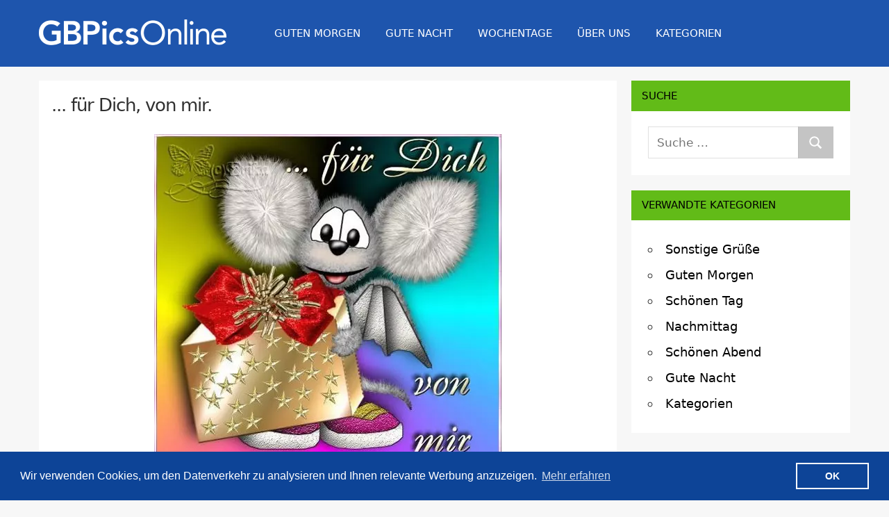

--- FILE ---
content_type: text/html; charset=UTF-8
request_url: https://www.gbpicsonline.com/img-5593.html
body_size: 16057
content:
<!DOCTYPE html><html lang="de"><head><meta charset="utf-8">
<link rel="preload" href="https://img1.gbpicsonline.com/gb/re/36e/060.webp" as="image" type="image/webp">
<link rel="preload" href="/fonts/fontello.woff2" as="font" type="font/woff2" crossorigin>
<meta name="viewport" content="width=device-width, initial-scale=1.0, user-scalable=yes">
<title>... für Dich, von mir. - Sonstige Grüße bild #5593</title>
<meta name="robots" content="noindex,follow">
<meta name="description" content="Sonstige Grüße bild #5593 - ... für Dich, von mir. Bekommt die besten Bilder für euer Gästebuch in der Kategorie Sonstige Grüße.">
<link rel="canonical" href="https://www.gbpicsonline.com/img-5593.html">
<meta property="og:site_name" content="GBPicsOnline">
<link rel="image_src" href="https://img1.gbpicsonline.com/gb/36e/060.jpg">
<meta name="medium" content="image">
<meta property="og:title" content="Sonstige Grüße bild #5593 - ... für Dich, von mir. Bekommt die besten Bilder für euer Gästebuch in der Kategorie Sonstige Grüße.">
<meta property="og:description" content="Sonstige Grüße bild #5593 - ... für Dich, von mir. Bekommt die besten Bilder für euer Gästebuch in der Kategorie Sonstige Grüße.">
<meta property="og:url" content="https://www.gbpicsonline.com/img-5593.html">
<meta property="og:image" content="https://img1.gbpicsonline.com/gb/36e/060.jpg">
<meta property="og:image:width" content="500">
<meta property="og:image:height" content="500">
<meta property="og:type" content="article">
<meta property="twitter:card" content="summary_large_image">
<meta property="twitter:domain" content="gbpicsonline.com">
<meta property="twitter:image" content="https://img1.gbpicsonline.com/gb/36e/060.jpg">
<meta property="twitter:title" content="GBPicsOnline">
<link rel="shortcut icon" type="image/png" sizes="512x512" href="/favicon-512x512.png"><link rel="icon" type="image/png" sizes="32x32" href="/favicon-32x32.png"><link rel="icon" type="image/png" sizes="16x16" href="/favicon-16x16.png"><link rel="apple-touch-icon" sizes="180x180" href="/apple-touch-icon.png"/><link rel="manifest" href="/site.webmanifest">
<script type="application/ld+json">
{
"@context" : "https://schema.org",
"@type" : "WebSite",
"name" : "GBPicsOnline",
"alternateName": ["GB", "gbpicsonline.com"],
"url" : "https://www.gbpicsonline.com/"
}
</script>
<style>@charset "UTF-8";.aligncenter{clear:both}:root{--primary-color:#e45;--secondary-color:#d52b3c;--tertiary-color:#b12;--accent-color:#46e;--highlight-color:#eee644;--light-gray-color:#e0e0e0;--gray-color:#999;--dark-gray-color:#303030;--text-color:#303030;--medium-text-color:#666;--light-text-color:#999;--dark-border-color:#303030;--medium-border-color:silver;--light-border-color:#e0e0e0;--link-color:#427ad1;--link-hover-color:#303030;--button-color:#e45;--button-text-color:#fff;--button-hover-color:#303030;--button-hover-text-color:#fff;--header-background-color:#e45;--header-text-color:#fff;--header-text-hover-color:#ccc;--navi-color:#fff;--navi-hover-color:rgba(255,255,255,.5);--navi-border-color:rgba(255,255,255,.2);--navi-submenu-color:#fff;--navi-submenu-text-color:#444;--navi-submenu-hover-color:#999;--navi-submenu-border-color:rgba(0,0,0,.1);--page-background-color:#fff;--title-color:#e45;--title-hover-color:#303030;--widget-background-color:#fff;--widget-title-background-color:#e45;--widget-title-color:#fff;--widget-title-hover-color:rgba(255,255,255,.5);--footer-background-color:#e45;--footer-text-color:#ddd;--footer-link-color:#000;--footer-link-hover-color:rgba(255,255,255,.5);--footer-border-color:rgba(255,255,255,.1);--title-font-weight:400;--navi-font-weight:400;--widget-title-font-weight:400;--title-text-transform:none;--navi-text-transform:uppercase;--widget-title-text-transform:uppercase;--text-line-height:1.75;--title-line-height:1.4}html{font-family:sans-serif;-webkit-text-size-adjust:100%;-ms-text-size-adjust:100%}body{margin:0}article,aside,details,figcaption,figure,footer,header,main,menu,nav,section,summary{display:block}audio,canvas,progress,video{display:inline-block;vertical-align:baseline}audio:not([controls]){display:none;height:0}[hidden],template{display:none}a{background-color:transparent}a:active,a:hover{outline:0}abbr[title]{border-bottom:1px dotted}b,strong{font-weight:700}dfn{font-style:italic}mark{background:#ff0;color:#000}small{font-size:80%}sub,sup{position:relative;vertical-align:baseline;font-size:75%;line-height:0}sup{top:-.5em}sub{bottom:-.25em}img{border:0}svg:not(:root){overflow:hidden}figure{margin:1em 0}hr{box-sizing:content-box;height:0}button,input,optgroup,select,textarea{margin:0;color:inherit;font:inherit}button{overflow:visible}button,select{text-transform:none}button,html input[type="button"],input[type="reset"],input[type="submit"]{cursor:pointer;-webkit-appearance:button}button[disabled],html input[disabled]{cursor:default}button::-moz-focus-inner,input::-moz-focus-inner{padding:0;border:0}input{line-height:normal}input[type="checkbox"],input[type="radio"]{box-sizing:border-box;padding:0}input[type="number"]::-webkit-inner-spin-button,input[type="number"]::-webkit-outer-spin-button{height:auto}input[type="search"]{box-sizing:content-box;-webkit-appearance:textfield}input[type="search"]::-webkit-search-cancel-button,input[type="search"]::-webkit-search-decoration{-webkit-appearance:none}fieldset{margin:0 2px;padding:.35em .625em .75em;border:1px solid silver}legend{padding:0;border:0}textarea{overflow:auto}optgroup{font-weight:700}body,button,input,select,textarea{color:#303030;color:var(--text-color);font-size:17px;font-size:1.0625rem;font-family:var(--text-font);line-height:1.75;line-height:var(--text-line-height)}h1,h2,h3,h4,h5,h6{clear:both;margin-top:.75em;margin-bottom:.75em;line-height:1.4;line-height:var(--title-line-height)}h1{font-size:36px;font-size:2.25rem}h2{font-size:28px;font-size:1.75rem}h3{font-size:24px;font-size:1.5rem}h4{font-size:22px;font-size:1.375rem}h5{font-size:20px;font-size:1.25rem}h6{font-size:19px;font-size:1.1875rem}p{margin-bottom:1em}big{font-size:125%}html{box-sizing:border-box}*,*::before,*::after{box-sizing:inherit}body{background:#ddd}ul,ol{margin:0 0 1.5em;padding:0 0 0 1.25em}ul{list-style:disc}ol{list-style:decimal}li>ul,li>ol{margin-bottom:0;margin-left:1.5em}dt{font-weight:700}dd{margin:0 0 1.5em}img{max-width:100%;height:auto}a{color:#e45;color:var(--link-color);text-decoration:none}a:link,a:visited{color:#e45;color:var(--link-color)}a:focus{outline:thin dotted}a:hover,a:active{outline:0}button,input[type="button"],input[type="reset"],input[type="submit"]{margin:0;padding:.6em 1em;border:none;background-color:#e45;background-color:var(--button-color);color:#fff;color:var(--button-text-color);text-decoration:none;font-size:17px;font-size:1.0625rem;-webkit-transition:all 0.2s ease;transition:all 0.2s ease}input[type="text"],input[type="tel"],input[type="email"],input[type="url"],input[type="password"],input[type="search"],textarea{padding:.3em .6em;max-width:100%;border:1px solid;border-color:#e0e0e0;border-color:var(--light-border-color);color:#666;color:var(--medium-text-color)}input[type="text"]:focus,input[type="tel"]:focus,input[type="email"]:focus,input[type="url"]:focus,input[type="password"]:focus,input[type="search"]:focus,textarea:focus{border:1px solid;border-color:silver;border-color:var(--medium-border-color);color:#303030;color:var(--text-color)}textarea{width:100%}.search-form{display:flex;margin:0;padding:0}.search-form label{flex-grow:1}.search-form .screen-reader-text{display:none}.search-form .search-field{display:inline-block;box-sizing:border-box;margin:0;padding:.75rem;min-width:100px;width:100%;-webkit-appearance:none;line-height:1}.search-form .search-submit{display:flex;margin-left:-1px;padding:.75rem .95rem;align-items:center}.search-form .search-submit .icon-search{width:21px;height:21px;fill:currentColor}.screen-reader-text{position:absolute!important;overflow:hidden;clip:rect(1px,1px,1px,1px);width:1px;height:1px}.screen-reader-text:hover,.screen-reader-text:active,.screen-reader-text:focus{top:5px;left:5px;z-index:100000;display:block;clip:auto!important;padding:15px 23px 14px;width:auto;height:auto;border-radius:3px;background-color:#f1f1f1;color:#21759b;text-decoration:none;font-weight:700;font-size:14px;font-size:.875rem;line-height:normal}.alignleft{float:left;margin-right:1.5em}.alignright{float:right;margin-left:1.5em}.aligncenter{display:block;clear:both;margin-right:auto;margin-left:auto;text-align:center}.clearfix:before,.clearfix:after,.post-navigation .nav-links:before,.post-navigation .nav-links:after,.comment-navigation:before,.comment-navigation:after{display:table;content:""}.clearfix:after,.post-navigation .nav-links:after,.comment-navigation:after{clear:both}.site{margin:0;width:100%}.container{margin:0 auto;padding:0 2em;max-width:1236px;width:100%}.site-content{padding-top:1.2em}.content-area{float:left;box-sizing:border-box;padding-right:1.2em;width:73%}.sidebar{float:right;width:27%}.no-sidebar .content-single,.site-content .centered-content-area{float:none;margin:0 auto;padding:0;max-width:740px;width:100%}.site-content .fullwidth-content-area{float:none;margin:0;padding:0;max-width:100%;width:100%}.site-header{color:#fff}.header-main{display:flex;flex-wrap:wrap;align-items:center}.site-branding{margin:1em 3em 1em 0;padding:0;max-width:100%}.site-branding a:link,.site-branding a:visited,.site-branding a:hover{padding:0;border:none;text-decoration:none}.site-title{display:inline-block;margin:.25rem 0 0;padding:0;color:#fff;color:var(--header-text-color);text-decoration:none;font-size:32px;font-size:2rem;font-family:"Montserrat",arial,helvetica,sans-serif;font-family:var(--title-font);font-weight:400;font-weight:var(--title-font-weight);text-transform:none;text-transform:var(--title-text-transform);line-height:1.75;line-height:var(--text-line-height)}.site-title a:link,.site-title a:visited{color:#fff;color:var(--header-text-color);-webkit-transition:all 0.2s ease;transition:all 0.2s ease}.site-title a:hover,.site-title a:active{color:#ccc;color:var(--header-text-hover-color)}.primary-navigation{position:relative;width:100%}.main-navigation ul,.main-navigation .menu-item-has-children>a>.icon,.main-navigation ul a>.icon,.header-social-icons{display:none}.primary-navigation.toggled-on .main-navigation>ul.menu,.primary-navigation.toggled-on .header-social-icons{display:block}.mobile-menu-toggle{display:flex;margin:0;margin-left:auto;padding:1em;border:none;background:none;color:#fff;color:var(--navi-color);text-decoration:none;font-size:15px;font-size:.9375rem;font-family:arial,helvetica,sans-serif;font-family:var(--navi-font);font-weight:400;font-weight:var(--navi-font-weight);text-transform:uppercase;text-transform:var(--navi-text-transform);text-align:left;transition:all 0.2s ease;align-items:center}.mobile-menu-toggle:focus{outline:thin dotted;color:#fff;color:var(--navi-color);background:none}.mobile-menu-toggle:active{color:rgba(255,255,255,.5);color:var(--navi-hover-color);background:none;cursor:pointer}.mobile-menu-toggle .icon{margin:0;width:28px;height:28px;vertical-align:top;fill:#fff;fill:var(--navi-color);transition:fill 0.2s ease}.mobile-menu-toggle:active .icon{fill:rgba(255,255,255,.5);fill:var(--navi-hover-color)}.mobile-menu-toggle[aria-expanded="true"] .icon-menu,.mobile-menu-toggle[aria-expanded="false"] .icon-close{display:none}.mobile-menu-toggle[aria-expanded="true"] .icon-close{display:inline-block}.main-navigation ul{margin:0;padding:0;color:#fff;color:var(--navi-color);list-style:none;font-size:15px;font-size:.9375rem;font-family:"Montserrat",arial,helvetica,sans-serif;font-family:var(--navi-font);font-weight:400;font-weight:var(--navi-font-weight);text-transform:uppercase;text-transform:var(--navi-text-transform)}.main-navigation>ul{border-top:1px solid;border-color:rgba(255,255,255,.2);border-color:var(--navi-border-color)}.main-navigation ul li{position:relative;margin:0}.main-navigation ul a{display:block;margin:0;padding:1.2em;border-bottom:1px solid;border-color:rgba(255,255,255,.2);border-color:var(--navi-border-color);text-decoration:none}.main-navigation ul a,.main-navigation ul a:link,.main-navigation ul a:visited{color:#fff;color:var(--navi-color);text-decoration:none;transition:all 0.2s ease}.main-navigation ul a:active,.main-navigation ul a:focus{color:rgba(255,255,255,.5);color:var(--navi-hover-color)}.main-navigation ul li.current-menu-item>a{text-decoration:underline}.main-navigation ul ul{font-size:13px;font-size:.8125rem;background-color:#fff;background-color:var(--navi-submenu-color)}.main-navigation ul ul a{padding-left:1.5em;border-bottom:1px solid;border-color:rgba(0,0,0,.1);border-color:var(--navi-submenu-border-color)}.main-navigation ul ul a:link,.main-navigation ul ul a:visited{color:#444;color:var(--navi-submenu-text-color)}.main-navigation ul ul a:hover,.main-navigation ul ul a:active,.main-navigation ul ul a:focus{color:#999;color:var(--navi-submenu-hover-color)}.is-amp-page .main-navigation ul button.toggled-on+ul,.main-navigation ul ul.toggled-on{display:block}.main-navigation ul ul ul a{padding-left:3em}.main-navigation ul ul ul ul a{padding-left:4.5em}.main-navigation .dropdown-toggle{position:absolute;display:block;top:0;right:0;padding:1em 1.5em;background:none;border:none}.main-navigation .dropdown-toggle:focus{outline:thin dotted;color:#fff;color:var(--navi-color);background:none}.main-navigation .dropdown-toggle:hover,.main-navigation .dropdown-toggle:active{background:none}.main-navigation .dropdown-toggle .icon{margin:.2em 0 0;width:24px;height:24px;vertical-align:top;fill:#fff;fill:var(--navi-color);transition:fill 0.2s ease}.main-navigation .dropdown-toggle:hover .icon,.main-navigation .dropdown-toggle:active .icon,.main-navigation .dropdown-toggle:focus .icon{fill:rgba(255,255,255,.5);fill:var(--navi-hover-color)}.main-navigation .dropdown-toggle.toggled-on .icon{-ms-transform:rotate(-180deg);-webkit-transform:rotate(-180deg);transform:rotate(-180deg)}.main-navigation ul ul .dropdown-toggle{padding:.7em 1.25em}.main-navigation ul ul .dropdown-toggle .icon{width:20px;height:20px;fill:#444;fill:var(--navi-submenu-text-color)}.main-navigation ul ul .dropdown-toggle:hover .icon,.main-navigation ul ul .dropdown-toggle:active .icon,.main-navigation ul ul .dropdown-toggle:focus .icon{fill:#999;fill:var(--navi-submenu-hover-color)}.type-post,.type-page,.type-attachment,.comments-area,.comment-respond,.site-main>article:not(.type-post):not(.type-page):not(.type-attachment),.post-wrapper>.post-column>article:not(.type-post):not(.type-page):not(.type-attachment){margin:0 0 2em 0;max-width:100%;background-color:#fff;background-color:var(--page-background-color)}.page-title,.entry-title{margin:0;padding:0;color:#e45;color:var(--title-color);-ms-word-wrap:break-word;word-wrap:break-word;font-size:28px;font-size:1.75rem;font-family:"Montserrat",arial,helvetica,sans-serif;font-family:var(--title-font);font-weight:400;font-weight:var(--title-font-weight);text-transform:none;text-transform:var(--title-text-transform);line-height:1.4;line-height:var(--title-line-height)}.entry-title a:link,.entry-title a:visited{color:#e45;color:var(--title-color);text-decoration:none;-webkit-transition:all 0.2s ease;transition:all 0.2s ease}.entry-title a:hover,.entry-title a:active{color:#303030;color:var(--title-hover-color)}.wp-post-image{margin:0;vertical-align:top}.post-content{padding:18px}.entry-content a{text-decoration:none}.page-links{margin:0;word-spacing:1em;font-weight:700}.search-form-wrap{padding:1.5em}.post-layout-columns .post-wrapper{display:-webkit-box;display:-ms-flexbox;display:flex;-ms-flex-wrap:wrap;flex-wrap:wrap;margin-right:-2em}.post-layout-columns .post-wrapper .post-column{display:-webkit-box;display:-ms-flexbox;display:flex;box-sizing:border-box;padding:0 1em 0 1em}.post-layout-columns .post-wrapper .post-column article{display:-webkit-box;display:-ms-flexbox;display:flex;-ms-flex-direction:column;flex-direction:column;-webkit-box-orient:vertical;-webkit-box-direction:normal}.post-layout-columns .post-wrapper .post-column article .post-content{flex-grow:1;-webkit-box-flex:1;-ms-flex-positive:1}.post-layout-columns .post-wrapper .post-column article .entry-title{font-size:20px;font-size:1.25rem}.post-layout-columns .post-wrapper .post-column article .post-content .entry-content{font-size:17px;font-size:1.0625rem}.post-layout-columns .post-wrapper .post-column article .more-link{font-size:15px;font-size:.9375rem}.post-layout-two-columns .post-wrapper .post-column{width:50%}.post-layout-three-columns .content-archive{float:none;padding:0;width:100%}.post-layout-three-columns .post-wrapper .post-column{width:33.3333333333333%}@media all and (-ms-high-contrast:none),(-ms-high-contrast:active){.post-layout-columns .post-wrapper .post-column,.post-layout-columns .post-wrapper .post-column article{display:block}}.pagination{margin:0 0 2em}.pagination a,.pagination .current{display:inline-block;margin:0 3px 3px 0;padding:.4em 1em;background-color:#fff;background-color:var(--page-background-color);color:#303030;color:var(--text-color);text-align:center;text-decoration:none}.pagination a:link,.pagination a:visited{color:#303030;color:var(--text-color)}.pagination a:hover,.pagination a:active,.pagination .current{background-color:#e45;background-color:var(--button-color);color:#fff;color:var(--button-text-color)}.widget{margin:0 0 1.2em 0;padding:1rem 1.5rem 1.5rem;max-width:100%;background-color:#fff;background-color:var(--widget-background-color);-ms-word-wrap:break-word;word-wrap:break-word;font-size:16px;font-size:1rem}.widget-header{margin:-1rem -1.5rem 1.25em}.widget-title{display:block;margin:0;padding:.75em 1em;background-color:#e45;background-color:var(--widget-title-background-color);color:#fff;color:var(--widget-title-color);font-size:15px;font-size:.9375rem;font-family:"Montserrat",arial,helvetica,sans-serif;font-family:var(--widget-title-font);font-weight:400;font-weight:var(--widget-title-font-weight);text-transform:uppercase;text-transform:var(--widget-title-text-transform);line-height:1.4;line-height:var(--title-line-height)}.widget-title a:link,.widget-title a:visited{color:#fff;color:var(--widget-title-color)}.widget-title a:hover,.widget-title a:active{color:rgba(255,255,255,.5);color:var(--widget-title-hover-color)}.widget ul{margin:0;padding:0;list-style:circle inside;line-height:2.1}.widget ul .children,.widget ul .sub-menu{margin:.5em 0 .5em 1em;padding:0}.widget select{max-width:100%}.type-post{display:-webkit-box;display:-ms-flexbox;display:flex;-ms-flex-direction:column;flex-direction:column;-webkit-box-orient:vertical;-webkit-box-direction:normal}.widget-magazine-posts .magazine-grid .post-column .type-post .post-content{flex-grow:1;-webkit-box-flex:1;-ms-flex-positive:1}.footer-wrap{background-color:#e45;background-color:var(--footer-background-color)}.site-footer{color:#ddd;color:var(--footer-text-color)}.site-footer .site-info{float:none;text-align:center;padding:0 1em 4em 1em}.site-footer a:link,.site-footer a:visited{color:#fff;color:var(--footer-link-color);text-decoration:none}@media only screen and (max-width:60em){.page-title,.entry-title{font-size:26px;font-size:1.625rem}.post-layout-columns .post-wrapper .post-column article .entry-title{font-size:22px;font-size:1.375rem}}@media only screen and (max-width:50em){.site-title{font-size:28px;font-size:1.75rem}.page-title,.entry-title{font-size:24px;font-size:1.5rem}.post-layout-columns .post-wrapper .post-column article .entry-title{font-size:20px;font-size:1.25rem}}@media only screen and (max-width:40em){.page-title,.entry-title,.post-layout-columns .post-wrapper .post-column article .entry-title{font-size:22px;font-size:1.375rem}}@media only screen and (max-width:30em){.site-title{font-size:24px;font-size:1.5rem}.page-title,.entry-title,.post-layout-columns .post-wrapper .post-column article .entry-title{font-size:20px;font-size:1.25rem}}@media only screen and (max-width:20em){.page-title,.entry-title,.post-layout-columns .post-wrapper .post-column article .entry-title{margin:0 0 .5em;font-size:18px;font-size:1.125rem}}@media only screen and (max-width:75em){.container{padding:0 18px}.site-content{padding-top:1.2em}.widget,.page-header,.type-post,.type-page,.type-attachment,.pagination,.comments-area,.site-main>article:not(.type-post):not(.type-page):not(.type-attachment),.post-wrapper>.post-column>article:not(.type-post):not(.type-page):not(.type-attachment){margin-bottom:1.5em;box-shadow:none}.post-layout-columns .post-wrapper{margin-right:-1.5em}}@media only screen and (max-width:70em){.content-area{width:70%}.sidebar{width:30%}}@media only screen and (max-width:60em){.content-area,.site-content .content-fullwidth{float:none;padding:0;width:100%}.sidebar{display:-webkit-box;display:-ms-flexbox;display:flex;-ms-flex-wrap:wrap;flex-wrap:wrap;float:none;margin-right:-1.5em;padding:0;width:auto}.sidebar .widget-wrap{display:-webkit-box;display:-ms-flexbox;display:flex;float:right;box-sizing:border-box;padding-right:1.5em;width:50%}.sidebar .widget-wrap .widget{width:100%}.sidebar .widget-wrap:nth-child(2n+1){clear:left}.post-layout-three-columns .post-wrapper .post-column{width:50%}.site-branding{margin:1em 0}.site-footer{line-height:2.2}}@media only screen and (max-width:40em){.site-content{padding-top:0}.post-layout-columns .post-wrapper{display:block;margin-right:0}.post-layout-columns .post-wrapper .post-column{display:block;float:none;padding:0 1em 0 1em}.post-layout-two-columns .post-wrapper .post-column,.post-layout-three-columns .post-wrapper .post-column{width:100%}.sidebar{margin-right:0}.sidebar .widget-wrap{float:none;padding-right:0;width:100%}}@media only screen and (max-width:30em){.post-content{padding:1em 1.25em 1.25em 1.25em}}@media only screen and (max-width:20em){}@media only screen and (min-width:60em){.mobile-menu-toggle,.main-navigation .dropdown-toggle{display:none}.header-main{flex-wrap:nowrap}.main-navigation ul,.main-navigation ul ul,.header-social-icons{display:block}.primary-navigation{display:flex;align-items:center;flex-grow:1;width:auto}#masthead .main-navigation>ul.menu{display:-webkit-box;display:-ms-flexbox;display:flex;-ms-flex-flow:row wrap;flex-flow:row wrap;margin:0;border-bottom:none}.main-navigation>ul,.main-navigation>ul>li>a{border:none}.main-navigation ul ul{position:absolute;left:-999em;top:100%;z-index:99999}.main-navigation ul li:hover>ul,.main-navigation ul li.focus>ul{right:auto;left:0}.main-navigation ul ul li a{width:16rem}.main-navigation ul ul ul{left:-999em;top:0}.main-navigation ul ul li:hover>ul,.main-navigation ul ul li.focus>ul{right:auto;left:100%}.main-navigation ul ul li a,.main-navigation ul ul ul li a,.main-navigation ul ul ul ul li a{padding:1em}.main-navigation .menu-item-has-children>a>.icon{position:relative;display:inline-block;left:.5rem;top:.05rem;width:12px;height:12px;fill:#fff;fill:var(--navi-color);transition:fill 0.2s ease}.main-navigation ul ul .menu-item-has-children>a>.icon{position:absolute;left:auto;right:1em;top:50%;margin-top:-.4rem;fill:#444;fill:var(--navi-submenu-text-color);-webkit-transform:rotate(-90deg);-ms-transform:rotate(-90deg);transform:rotate(-90deg)}.main-navigation ul .menu-item-has-children>a:hover>.icon{fill:rgba(255,255,255,.5);fill:var(--navi-hover-color)}.main-navigation ul ul .menu-item-has-children>a:hover>.icon{fill:#999;fill:var(--navi-submenu-hover-color)}}@media only screen and (max-width:30em){.alignright,.alignleft{float:none;margin:1em 0}}.sidebar-left .content-area{float:right;padding-right:0;padding-left:2em}.sidebar-left .sidebar{float:left}@media only screen and (max-width:80em){.sidebar-left .content-area{padding-right:0;padding-left:1.5em}}@media only screen and (max-width:60em){.sidebar-left .content-area{padding:0}}.no-sidebar .content-area{float:none;padding:0;width:100%}@media screen and (min-color-index:0) and(-webkit-min-device-pixel-ratio:0){@media{.post-layout-columns .post-wrapper .post-column,.widget-magazine-posts .magazine-grid .post-column{margin-right:-1px}}}@media not all and (min-resolution:.001dpcm){@media{.post-layout-columns .post-wrapper .post-column,.widget-magazine-posts .magazine-grid .post-column{margin-right:-1px}}}body{font-family:-apple-system,system-ui,BlinkMacSystemFont,"Segoe UI",Helvetica,Arial,sans-serif,"Apple Color Emoji","Segoe UI Emoji","Segoe UI Symbol";background-color:#eee}.entry-content h1{margin:0;font-size:2rem;font-weight:normal}h1,h2{font-size:1.5em;margin:0 0 0.4em 0;font-weight:normal}.entry-header a:link,.entry-header a:visited{color:#000}.tagline{margin:auto;text-align:center;padding:0 0 2em 0}.widget-title{background-color:#62bb18}.footer-wrap{background-color:#eee}.site-info,.site-info a{color:#000}.widget a,.widget a:visited{color:#000}.widget{font-size:18px}@media only screen and (max-width:50em){.widget ul{line-height:2.4}}.toplink,.footerlinks{margin:auto;text-align:center;padding:10px 0 30px 0;font-size:16px}.toplink a:link,.toplink a:visited,.footerlinks a:link,.footerlinks a:visited{color:#303030}.new{color:red}.date{color:gray}p{line-height:1.75}picture{display:block}.img-content{text-align:center;margin:auto;padding:1.5em 1.5em 0.5em 1.5em}.text-content{margin:auto;padding:1.5em}@media only screen and (max-width:50em){.img-content{padding:0}.text-content{padding:0}}.graphic,.graphic-single{max-width:640px;padding:0 0 6px 0;margin:auto}.img-container{margin:auto}.responsive-image{position:relative;height:0;width:100%}.responsive-image img,.responsive-image video{position:absolute;top:0;left:0;width:100%;height:100%}.responsive-image,.responsive-image a:link,.responsive-image a:hover{color:#DDD}.outro{padding:0 0 40px 0}.caption{margin:5px 55px 5px 55px;text-align:center}.caption a{text-decoration:underline}.category-link{font-size:18px;padding:14px 0 15px 0;text-align:center}.sharing-cat{padding:5px 0 40px 0;text-align:center}.sharing-cat:last-of-type{padding:5px 0 15px 0;text-align:center}.sharing-single{padding:5px 0 8px 0;text-align:center}.code-boxes{padding:10px 0 50px 0}.codebox{font:inherit;margin:5px 0;padding:6px;width:400px;height:auto;resize:none;overflow:hidden;background:#fff;color:#868695;border:solid 1px #777}.code_data{text-align:center;width:100%;padding:0 0 10px}.pagination{margin:10px 0 18px 0;text-align:center;display:block}.pagination ul{padding:0}.pagination ul li{display:inline-block;margin:0;padding:0}.pagination .page-numbers,.pagination .next-prev,.pagination .inactive{display:inline-block;padding:16px 0 0 0;margin:0 2px 0 2px;color:#fff;background-clip:padding-box}.pagination .page-numbers a,.pagination .next-prev a{color:#fff;padding:12px 16px;-moz-border-radius:3px;-webkit-border-radius:3px;border-radius:3px;background-color:#1E5586}.pagination .current,.pagination .current a:hover{background-color:#fff;-webkit-box-shadow:inset 0px 0px 0px 1px #1E5586;-moz-box-shadow:inset 0px 0px 0px 1px #1E5586;box-shadow:inset 0px 0px 0px 1px #1E5586;color:#1E5586;margin:0 6px 0 2px;padding:12px 16px;-moz-border-radius:3px;-webkit-border-radius:3px;border-radius:3px}.pagination .inactive,.pagination .inactive:hover{background-color:#e6e6e6;color:#a3a4a6;padding:12px 16px;-moz-border-radius:3px;-webkit-border-radius:3px;border-radius:3px}.pagecount{text-align:center}.pagecount a,.pagecount a:visited{color:#000;text-decoration:none}@media screen and (max-width:740px){.pagination .page-numbers,.pagination .current,.pagination .gradient{display:none}.page-dots{display:none}}.share-icons .sbn{display:inline-block;font-size:1.6em;width:42px;height:42px;line-height:42px;text-align:center;color:#FFF;border-radius:4px;font-family:arial}.share-icons .slk{display:inline-block;width:42px;height:42px}.share-icons{display:flex;justify-content:center;gap:20px;list-style:none;padding:0;margin:10px 0 10px 0}.share-icons li{display:inline-flex;align-items:center}.share-icons a{display:inline-flex;justify-content:center;align-items:center;text-decoration:none;width:42px;height:42px;border-radius:4px}.sbn{display:inline-flex;justify-content:center;align-items:center;font-size:1.6em;color:#FFF}@media screen and (max-width:540px){.share-icons .sbn{font-size:1.3em;width:38px;height:38px;line-height:38px}.share-icons .slk{width:38px;height:38px}}.share-icons .sbn:active{opacity:1}.icon-facebook{background-color:#3C599F}.icon-pinterest{background-color:#E60023}.icon-whatsapp{background-color:#00BE00}.icon-mail{background-color:#9797A6}.icon-download{background-color:#FF8000}.icon-messenger{background-color:#0E84FB}.icon-messenger{display:none}@font-face{font-family:'fontello';src:url('/fonts/fontello.eot');src:url('/fonts/fontello.eot?5#iefix') format('embedded-opentype'),url('/fonts/fontello.woff2') format('woff2'),url('/fonts/fontello.woff') format('woff'),url('/fonts/fontello.ttf') format('truetype'),url('/fonts/fontello.svg?5#fontello') format('svg');font-weight:normal;font-style:normal;font-display:block}[class^="icon-"]:before,[class*=" icon-"]:before{font-family:"fontello";font-style:normal;font-weight:normal;text-align:center;font-variant:normal;text-transform:none;-webkit-font-smoothing:antialiased;-moz-osx-font-smoothing:grayscale;font-display:block}.icon-download:before{content:'\e800'}.icon-search:before{content:'\e801'}.icon-messenger:before{content:'\e802'}.icon-share:before{content:'\e803'}.icon-facebook:before{content:'\f09a'}.icon-menu:before{content:'\f0c9'}.icon-pinterest:before{content:'\f0d2'}.icon-mail:before{content:'\f0e0'}.icon-whatsapp:before{content:'\f232'}.page-title,.page-title h1{margin:0;padding:0;color:#e45;color:var(--title-color);-ms-word-wrap:break-word;word-wrap:break-word;font-size:28px;font-size:1.75rem;font-weight:400;font-weight:var(--title-font-weight);text-transform:none;text-transform:var(--title-text-transform);line-height:1.4;line-height:var(--title-line-height)}button,input[type="button"],input[type="reset"],input[type="submit"]{background-color:#acacacb3}#header-search-dropdown{display:none}@media screen and (max-width:680px){.img-container{max-width:none !important;max-height:none !important}.caption{margin:5px 4px 5px 4px}}@media only screen and (min-width:60em){.primary-navigation{margin:1em 0 1em 0}}@media only screen and (max-width:60em){#header-search-dropdown{padding:1.2em 1.3em 1.2em 1.3em;display:block}.site-branding{margin:1em 0 1em 1em}}@media only screen and (max-width:30em){.container{padding:0}.site-content{padding-top:0}.post-content{padding:1em 0.55em 0.25em 0.55em}.mobile-menu-toggle{margin-right:1em}h1,h2{font-size:1.2em}h1{text-align:center}.sidebar .widget-wrap{width:90%;margin:auto}.intro p{padding:0 0.4em 0 0.4em;margin-bottom:0}.tagline{padding:0 1em 1.5em 1em}.codebox{font-size:16px;width:90%}.code-boxes{display:none}.share-icons{margin:10px 0 40px 0}}img:not([src]):not([srcset]){visibility:hidden}img:-moz-loading{visibility:hidden}@media screen and (min-width:900px){a:hover,a:focus,a:active{color:#303030;color:var(--link-hover-color)}.mobile-menu-toggle:hover{color:rgba(255,255,255,.5);color:var(--navi-hover-color);background:none;cursor:pointer}.mobile-menu-toggle:hover .icon{fill:rgba(255,255,255,.5);fill:var(--navi-hover-color)}.main-navigation ul a:hover{color:rgba(255,255,255,.5);color:var(--navi-hover-color)}.mobile-menu-toggle:hover,.mobile-menu-toggle:active{color:rgba(255,255,255,.5);color:var(--navi-hover-color);background:none;cursor:pointer}.mobile-menu-toggle:hover .icon,.mobile-menu-toggle:active .icon{fill:rgba(255,255,255,.5);fill:var(--navi-hover-color)}.main-navigation ul a:hover,.main-navigation ul a:active,.main-navigation ul a:focus{color:rgba(255,255,255,.5);color:var(--navi-hover-color)}.site-footer a:hover,.site-footer a:focus,.site-footer a:active{text-decoration:underline}.codeboxlinks a:hover img{opacity:.7}.share-icons .sbn:hover{opacity:.7}.pagecount a:hover{text-decoration:underline}.widget a:hover{text-decoration:underline}.menu-item-search:hover{opacity:.7}}:root{--link-color:#1C4C9A;--widget-title-color:#000}body{background:#f7f7f7}.footer-wrap{background-color:#f7f7f7}.site-header{background:#1E55AD;color:#fff}.site-branding{margin:0.3em 3em 0 0}#logo a:link,#logo a:visited{color:#fff}h1{font-weight:500;letter-spacing:-1px}@media only screen and (max-width:60em){.site-branding{margin:1.1em 0 0.7em 1.2em}}@media only screen and (max-width:30em){#logo img{width:145px;height:20px}}.button-gradient{background:linear-gradient(135deg,#05a4ff,#e051de);max-width:90%;padding:15px;color:#fff;margin:0 0 5px 0}.button-gradient a:link,.button-gradient a:visted{color:#fff}@media screen and (min-width:900px){.button-gradient,.button-gradient a:link,.button-gradient a:visited{color:#fff}}.share-icons-home{margin:10px 0 45px 0}.mainboxes_new{display:flex;flex-wrap:wrap;padding:20px 0 30px 0;font-size:16px}.mainboxes_new a{display:inline-block;margin-bottom:8px;width:calc(50% - 4px);margin-right:8px;text-decoration:none;color:#000;text-align:center}.mainboxes_new a:nth-of-type(2n){margin-right:0}.mainboxes_new img{border:none;min-height:110px;max-width:100%;height:auto;padding:0 0 10;display:block;background:#eee;transition:transform .2s ease-in-out;margin:0 auto}@media screen and (min-width:50em){.mainboxes_new a{width:calc(25% - 8px)}.mainboxes_new a:nth-of-type(2n){margin-right:8px}.mainboxes_new a:nth-of-type(4n){margin-right:0}}figure{margin:0;overflow:hidden}figcaption{margin:10px 0}#related-images{padding:5px 0 5px 0;text-align:left}#boxes-related-images{width:100%;padding:12px 0 14px 0;display:flex;flex-wrap:wrap;justify-content:center;margin:auto}.box-related-images{display:inline-block;height:200px;width:200px;margin:20px;background-color:#eee;font-size:.9em}.box-related-images img{vertical-align:middle;display:block}.box-related-images a,.box-related-images a:visited,.box-related-images a:hover{color:#666;text-decoration:none}@media screen and (max-width:540px){#related-images{padding:10px 0 5px 0}.box-related-images{margin:10px;width:42%;height:auto;border:0}.box-related-images img{height:auto;max-width:100%;min-width:100%}}.img-content{text-align:center;margin:auto;padding:0.8em 0 0 0}@media only screen and (max-width:50em){.img-content{padding:0.6em 0 0 0}}.intro{margin:0.4em 0 0.8em}@media screen and (min-width:900px){.mainboxes_new a:hover img{opacity:.7}.box-related-images a:hover img{opacity:.7}}</style>
<style>.cc-window{opacity:1;-webkit-transition:opacity 1s ease;transition:opacity 1s ease}.cc-window.cc-invisible{opacity:0}.cc-animate.cc-revoke{-webkit-transition:transform 1s ease;-webkit-transition:-webkit-transform 1s ease;transition:-webkit-transform 1s ease;transition:transform 1s ease;transition:transform 1s ease,-webkit-transform 1s ease}.cc-animate.cc-revoke.cc-top{-webkit-transform:translateY(-2em);transform:translateY(-2em)}.cc-animate.cc-revoke.cc-bottom{-webkit-transform:translateY(2em);transform:translateY(2em)}.cc-animate.cc-revoke.cc-active.cc-top{-webkit-transform:translateY(0);transform:translateY(0)}.cc-animate.cc-revoke.cc-active.cc-bottom{-webkit-transform:translateY(0);transform:translateY(0)}.cc-revoke:hover{-webkit-transform:translateY(0);transform:translateY(0)}.cc-grower{max-height:0;overflow:hidden;-webkit-transition:max-height 1s;transition:max-height 1s}
.cc-revoke,.cc-window{position:fixed;overflow:hidden;-webkit-box-sizing:border-box;box-sizing:border-box;font-family:Helvetica,Calibri,Arial,sans-serif;font-size:16px;line-height:1.5em;display:-webkit-box;display:-ms-flexbox;display:flex;-ms-flex-wrap:nowrap;flex-wrap:nowrap;z-index:9999}.cc-window.cc-static{position:static}.cc-window.cc-floating{padding:2em;max-width:24em;-webkit-box-orient:vertical;-webkit-box-direction:normal;-ms-flex-direction:column;flex-direction:column}.cc-window.cc-banner{padding:1em 1.8em;width:100%;-webkit-box-orient:horizontal;-webkit-box-direction:normal;-ms-flex-direction:row;flex-direction:row}.cc-revoke{padding:.5em}.cc-revoke:hover{text-decoration:underline}.cc-header{font-size:18px;font-weight:700}.cc-btn,.cc-close,.cc-link,.cc-revoke{cursor:pointer}.cc-link{opacity:.8;display:inline-block;padding:.2em;text-decoration:underline}.cc-link:hover{opacity:1}.cc-link:active,.cc-link:visited{color:initial}.cc-btn{display:block;padding:.4em .8em;font-size:.9em;font-weight:700;border-width:2px;border-style:solid;text-align:center;white-space:nowrap}.cc-highlight .cc-btn:first-child{background-color:transparent;border-color:transparent}.cc-highlight .cc-btn:first-child:focus,.cc-highlight .cc-btn:first-child:hover{background-color:transparent;text-decoration:underline}.cc-close{display:block;position:absolute;top:.5em;right:.5em;font-size:1.6em;opacity:.9;line-height:.75}.cc-close:focus,.cc-close:hover{opacity:1}
.cc-revoke.cc-top{top:0;left:3em;border-bottom-left-radius:.5em;border-bottom-right-radius:.5em}.cc-revoke.cc-bottom{bottom:0;left:3em;border-top-left-radius:.5em;border-top-right-radius:.5em}.cc-revoke.cc-left{left:3em;right:unset}.cc-revoke.cc-right{right:3em;left:unset}.cc-top{top:1em}.cc-left{left:1em}.cc-right{right:1em}.cc-bottom{bottom:1em}.cc-floating>.cc-link{margin-bottom:1em}.cc-floating .cc-message{display:block;margin-bottom:1em}.cc-window.cc-floating .cc-compliance{-webkit-box-flex:1;-ms-flex:1 0 auto;flex:1 0 auto}.cc-window.cc-banner{-webkit-box-align:center;-ms-flex-align:center;align-items:center}.cc-banner.cc-top{left:0;right:0;top:0}.cc-banner.cc-bottom{left:0;right:0;bottom:0}.cc-banner .cc-message{display:block;-webkit-box-flex:1;-ms-flex:1 1 auto;flex:1 1 auto;max-width:100%;margin-right:1em}.cc-compliance{display:-webkit-box;display:-ms-flexbox;display:flex;-webkit-box-align:center;-ms-flex-align:center;align-items:center;-ms-flex-line-pack:justify;align-content:space-between}.cc-floating .cc-compliance>.cc-btn{-webkit-box-flex:1;-ms-flex:1;flex:1}.cc-btn+.cc-btn{margin-left:.5em}
@media print{.cc-revoke,.cc-window{display:none}}@media screen and (max-width:900px){.cc-btn{white-space:normal}}@media screen and (max-width:414px) and (orientation:portrait),screen and (max-width:736px) and (orientation:landscape){.cc-window.cc-top{top:0}.cc-window.cc-bottom{bottom:0}.cc-window.cc-banner,.cc-window.cc-floating,.cc-window.cc-left,.cc-window.cc-right{left:0;right:0}.cc-window.cc-banner{-webkit-box-orient:vertical;-webkit-box-direction:normal;-ms-flex-direction:column;flex-direction:column}.cc-window.cc-banner .cc-compliance{-webkit-box-flex:1;-ms-flex:1 1 auto;flex:1 1 auto}.cc-window.cc-floating{max-width:none}.cc-window .cc-message{margin-bottom:1em}.cc-window.cc-banner{-webkit-box-align:unset;-ms-flex-align:unset;align-items:unset}.cc-window.cc-banner .cc-message{margin-right:0}}
.cc-floating.cc-theme-classic{padding:1.2em;border-radius:5px}.cc-floating.cc-type-info.cc-theme-classic .cc-compliance{text-align:center;display:inline;-webkit-box-flex:0;-ms-flex:none;flex:none}.cc-theme-classic .cc-btn{border-radius:5px}.cc-theme-classic .cc-btn:last-child{min-width:140px}.cc-floating.cc-type-info.cc-theme-classic .cc-btn{display:inline-block}
.cc-theme-edgeless.cc-window{padding:0}.cc-floating.cc-theme-edgeless .cc-message{margin:2em;margin-bottom:1.5em}.cc-banner.cc-theme-edgeless .cc-btn{margin:0;padding:.8em 1.8em;height:100%}.cc-banner.cc-theme-edgeless .cc-message{margin-left:1em}.cc-floating.cc-theme-edgeless .cc-btn+.cc-btn{margin-left:0}</style>
<script async src="https://www.googletagmanager.com/gtag/js?id=G-E8RRGGT436"></script><script>window.dataLayer=window.dataLayer||[];function gtag(){dataLayer.push(arguments);}gtag('js',new Date());gtag('config','G-E8RRGGT436',{'anonymize_ip':true});</script>
</head>
<body class="post-layout-three-columns post-layout-columns">
<a id="top"></a>
<svg xmlns="http://www.w3.org/2000/svg" style="visibility: hidden; position: absolute; left: -9999px; overflow: hidden;"> <symbol viewBox="0 0 16 16" id="menu"><title>menu</title> <path d="M0,14h16v-2H0V14z M0,2v2h16V2H0z M0,9h16V7H0V9z"/> </symbol> <symbol viewBox="0 0 16 16" id="search"><title>search</title> <path d="M14.7,13.3L11,9.6c0.6-0.9,1-2,1-3.1C12,3.5,9.5,1,6.5,1S1,3.5,1,6.5S3.5,12,6.5,12c1.2,0,2.2-0.4,3.1-1l3.7,3.7L14.7,13.3z   M2.5,6.5c0-2.2,1.8-4,4-4s4,1.8,4,4s-1.8,4-4,4S2.5,8.7,2.5,6.5z"/> </symbol>
<symbol viewBox="0 0 16 16" id="close"><title>close</title> <polygon points="12.7,4.7 11.3,3.3 8,6.6 4.7,3.3 3.3,4.7 6.6,8 3.3,11.3 4.7,12.7 8,9.4 11.3,12.7 12.7,11.3 9.4,8   "/> </symbol> </svg>
<div id="page" class="hfeed site">
<a class="skip-link screen-reader-text" href="#content">Skip to content</a>
<header id="masthead" class="site-header clearfix" role="banner">
<div class="header-main container clearfix">
<div id="logo" class="site-branding clearfix">
<a href="/">
<picture>
<source media="(max-width: 480px)" srcset="/img/logo-m.png 1x, /img/logo-m_2x.png 2x, /img/logo-m_3x.png 3x">
<source srcset="/img/logo-d.png 1x, /img/logo-d_2x.png 2x, /img/logo-d_3x.png 3x">
<img src="/img/logo-d.png" width="270" height="37" alt="GBPicsOnline" title="GBPicsOnline - Startseite" decoding="async" data-pin-nopin="true"></picture>
</a>
</div>
<button class="mobile-menu-toggle menu-toggle" aria-controls="primary-menu" aria-expanded="false"><svg class="icon icon-menu" aria-hidden="true" role="img"> <use xlink:href="#menu"></use> </svg><svg class="icon icon-close" aria-hidden="true" role="img"> <use xlink:href="#close"></use> </svg> <span class="menu-toggle-text screen-reader-text">Menu</span> </button>
<div class="primary-navigation">
<nav id="site-navigation" class="main-navigation" role="navigation" aria-label="Primary Menu">
<ul id="primary-menu" class="menu">
<li><a href="/guten-morgen">Guten Morgen</a></li><li><a href="/gute-nacht">Gute Nacht</a></li><li><a href="/wochentage">Wochentage</a></li><li><a href="/uber">Über uns</a></li><li><a href="/kategorien">Kategorien</a></li><li class="header-search menu-item menu-item-search">
<div id="header-search-dropdown" class="header-search-form">
<form role="search" method="get" class="search-form" action="/suche.html">
<label>
<span class="screen-reader-text">suche:</span>
<input type="search" class="search-field" placeholder="Suche &hellip;" value="" name="q" title="suche:" />
</label>
</form></div></li>
</ul></nav></div></div>		
</header><div id="content" class="site-content container clearfix">
<section id="primary" class="content-single content-area">
<main id="main" role="main">
<article class="post type-post">
<div class="post-content clearfix">
<header class="entry-header">
<h1>... für Dich, von mir.</h1>
</header>
<div class="entry-content clearfix">
<div class="img-content">
<style>@media(min-width:700px){.img-5593{max-width:500px;max-height:500px;}}</style>
<div class="graphic-single">
<div class="img-container img-5593"><div class="responsive-image" style="padding-bottom:100%">
<a href="/img-5596.html"><picture>
<source type="image/webp" srcset="https://img1.gbpicsonline.com/gb/re/36e/060.webp">
<source type="image/jpeg" srcset="https://img1.gbpicsonline.com/gb/36e/060.jpg">
<img src="https://img1.gbpicsonline.com/gb/36e/060.jpg" width="500" height="500" decoding="async" alt="... f&uuml;r Dich, von mir." title="... f&uuml;r Dich, von mir." fetchpriority=high data-pin-url="https://www.gbpicsonline.com/sonstige-gruesse.html">
</picture></a>
</div></div></div>
<div class="sharing-single"><ul class="share-icons"><li><a href="https://www.facebook.com/share.php?u=https://www.gbpicsonline.com/img-5593.html" target="_blank" onclick="onClick(this);" rel="nofollow noopener" data-id="5593" data-type="fb" data-page="cat" data-cat="sonstige-gruesse"  class="slk" title="Facebook"><i class="sbn icon-facebook"></i></a></li>
<li><a href="https://api.whatsapp.com/send?phone=&text=F%C3%BCr%20dich:%20gbpicsonline.com/img-5593.html" onclick="onClick(this)" data-id="5593" data-type="wa" data-page="cat" data-cat="sonstige-gruesse" class="slk" title="Whatsapp" target="_blank" rel="nofollow noopener"><i class="sbn icon-whatsapp" aria-label="Whatsapp"></i></a></li>
<li><a href="/download/36e/060.jpg" title="Download" onclick="onClick(this);" rel="nofollow" data-id="5593" data-type="dl" data-page="cat" data-cat="sonstige-gruesse" class="slk" download><i class="sbn icon-download" aria-label="Download"></i></a></li>
</ul>
<p class="detail">... für Dich, von mir.</p>
<div class="code-boxes-img"><div class="code-box"><label for="code_a_box"><strong>Link:</strong></label><br><input type="text" class="codebox" id="code_a_box" onclick="this.setSelectionRange(0, this.value.length);onClick(this)" value="https://www.gbpicsonline.com/img-5593.html" autocomplete="off" autocorrect="off" autocapitalize="off" spellcheck="false" data-id="5593" data-type="link" data-page="cat" data-cat="sonstige-gruesse"></div>
<div class="code-box"><label for="code_b_box"><strong>Code für Blogs:</strong></label><br><input type="text" class="codebox" id="code_b_box" onclick="this.setSelectionRange(0, this.value.length);onClick(this)" value="<a href=&quot;https://www.gbpicsonline.com/sonstige-gruesse.html&quot; target=&quot;_blank&quot;><img src=&quot;https://img1.gbpicsonline.com/gb/36e/060.jpg&quot; border=&quot;0&quot; alt=&quot;Bilder Sonstige Grüße&quot;></a><br /><a href=&quot;https://www.gbpicsonline.com/&quot; target=&quot;_blank&quot;>GBPicsOnline</a>" autocomplete="off" autocorrect="off" autocapitalize="off" spellcheck="false" data-id="5593" data-type="html" data-page="cat" data-cat="sonstige-gruesse"></div>
<div class="code-box"><label for="code_c_box"><strong>Code für Forum:</strong></label><br><input type="text" class="codebox" id="code_c_box" onclick="this.setSelectionRange(0, this.value.length);onClick(this)" value="[center][url=https://www.gbpicsonline.com/sonstige-gruesse.html][img]https://img1.gbpicsonline.com/gb/36e/060.jpg[/img][/url][br][url=https://www.gbpicsonline.com/sonstige-gruesse.html][b]gbpicsonline.com[/b][/url][/center]" autocomplete="off" autocorrect="off" autocapitalize="off" spellcheck="false" data-id="5593" data-type="bb" data-page="cat" data-cat="sonstige-gruesse"></div>
</div>
</div>
<div class="category-link"><strong><a href="/sonstige-gruesse.html">Sonstige Grüße Bilder</a></strong><br/></div>
<div id="related-images"><h2></h2><div id="boxes-related-images">
<div class="box-related-images"><div class="box-responsive"><a href="/img-5603.html" rel="nofollow"><img class="lazy" data-src="https://img1.gbpicsonline.com/gb/th/200x200/sonstige-gruesse/070.gif" data-srcset="https://img1.gbpicsonline.com/gb/th/400x400/sonstige-gruesse/070.gif 2x" src="data:image/svg+xml,%3Csvg xmlns='http://www.w3.org/2000/svg' viewBox='0 0 200 200'%3E%3C/svg%3E" data-pin-url="https://www.gbpicsonline.com/sonstige-gruesse.html" data-pin-media="https://img1.gbpicsonline.com/gb/36e/070.gif" width="200" height="200" alt="Bärige Grüße von..."></a></div></div>
<div class="box-related-images"><div class="box-responsive"><a href="/img-5564.html" rel="nofollow"><img class="lazy" data-src="https://img1.gbpicsonline.com/gb/th/200x200/sonstige-gruesse/031.jpg" data-srcset="https://img1.gbpicsonline.com/gb/th/400x400/sonstige-gruesse/031.jpg 2x" src="data:image/svg+xml,%3Csvg xmlns='http://www.w3.org/2000/svg' viewBox='0 0 200 200'%3E%3C/svg%3E" data-pin-url="https://www.gbpicsonline.com/sonstige-gruesse.html" data-pin-media="https://img1.gbpicsonline.com/gb/36e/031.jpg" width="200" height="200" alt="Ein Gruß für Dich..."></a></div></div>
<div class="box-related-images"><div class="box-responsive"><a href="/img-5610.html" rel="nofollow"><img class="lazy" data-src="https://img1.gbpicsonline.com/gb/th/200x200/sonstige-gruesse/077.gif" data-srcset="https://img1.gbpicsonline.com/gb/th/400x400/sonstige-gruesse/077.gif 2x" src="data:image/svg+xml,%3Csvg xmlns='http://www.w3.org/2000/svg' viewBox='0 0 200 200'%3E%3C/svg%3E" data-pin-url="https://www.gbpicsonline.com/sonstige-gruesse.html" data-pin-media="https://img1.gbpicsonline.com/gb/36e/077.gif" width="200" height="200" alt="Grüße von mir."></a></div></div>
<div class="box-related-images"><div class="box-responsive"><a href="/img-5565.html" rel="nofollow"><img class="lazy" data-src="https://img1.gbpicsonline.com/gb/th/200x200/sonstige-gruesse/032.gif" data-srcset="https://img1.gbpicsonline.com/gb/th/400x400/sonstige-gruesse/032.gif 2x" src="data:image/svg+xml,%3Csvg xmlns='http://www.w3.org/2000/svg' viewBox='0 0 200 200'%3E%3C/svg%3E" data-pin-url="https://www.gbpicsonline.com/sonstige-gruesse.html" data-pin-media="https://img1.gbpicsonline.com/gb/36e/032.gif" width="200" height="200" alt="Wie aus heiterem..."></a></div></div>
<div class="box-related-images"><div class="box-responsive"><a href="/img-3510.html" rel="nofollow"><img class="lazy" data-src="https://img1.gbpicsonline.com/gb/th/200x200/sonstige-gruesse/010.gif" data-srcset="https://img1.gbpicsonline.com/gb/th/400x400/sonstige-gruesse/010.gif 2x" src="data:image/svg+xml,%3Csvg xmlns='http://www.w3.org/2000/svg' viewBox='0 0 200 200'%3E%3C/svg%3E" data-pin-url="https://www.gbpicsonline.com/sonstige-gruesse.html" data-pin-media="https://img1.gbpicsonline.com/gb/36e/010.gif" width="200" height="200" alt="Kuschelige Grüße"></a></div></div>
<div class="box-related-images"><div class="box-responsive"><a href="/img-3503.html" rel="nofollow"><img class="lazy" data-src="https://img1.gbpicsonline.com/gb/th/200x200/sonstige-gruesse/003.jpg" data-srcset="https://img1.gbpicsonline.com/gb/th/400x400/sonstige-gruesse/003.jpg 2x" src="data:image/svg+xml,%3Csvg xmlns='http://www.w3.org/2000/svg' viewBox='0 0 200 200'%3E%3C/svg%3E" data-pin-url="https://www.gbpicsonline.com/sonstige-gruesse.html" data-pin-media="https://img1.gbpicsonline.com/gb/36e/003.jpg" width="200" height="200" alt="Ein kleiner Gruß..."></a></div></div>
<div class="box-related-images"><div class="box-responsive"><a href="/img-5600.html" rel="nofollow"><img class="lazy" data-src="https://img1.gbpicsonline.com/gb/th/200x200/sonstige-gruesse/067.jpg" data-srcset="https://img1.gbpicsonline.com/gb/th/400x400/sonstige-gruesse/067.jpg 2x" src="data:image/svg+xml,%3Csvg xmlns='http://www.w3.org/2000/svg' viewBox='0 0 200 200'%3E%3C/svg%3E" data-pin-url="https://www.gbpicsonline.com/sonstige-gruesse.html" data-pin-media="https://img1.gbpicsonline.com/gb/36e/067.jpg" width="200" height="200" alt="Ein kleiner Gruß..."></a></div></div>
<div class="box-related-images"><div class="box-responsive"><a href="/img-5576.html" rel="nofollow"><img class="lazy" data-src="https://img1.gbpicsonline.com/gb/th/200x200/sonstige-gruesse/043.jpg" data-srcset="https://img1.gbpicsonline.com/gb/th/400x400/sonstige-gruesse/043.jpg 2x" src="data:image/svg+xml,%3Csvg xmlns='http://www.w3.org/2000/svg' viewBox='0 0 200 200'%3E%3C/svg%3E" data-pin-url="https://www.gbpicsonline.com/sonstige-gruesse.html" data-pin-media="https://img1.gbpicsonline.com/gb/36e/043.jpg" width="200" height="200" alt="Schnurrige Grüße!"></a></div></div>
<div class="box-related-images"><div class="box-responsive"><a href="/img-5614.html" rel="nofollow"><img class="lazy" data-src="https://img1.gbpicsonline.com/gb/th/200x200/sonstige-gruesse/081.gif" data-srcset="https://img1.gbpicsonline.com/gb/th/400x400/sonstige-gruesse/081.gif 2x" src="data:image/svg+xml,%3Csvg xmlns='http://www.w3.org/2000/svg' viewBox='0 0 200 200'%3E%3C/svg%3E" data-pin-url="https://www.gbpicsonline.com/sonstige-gruesse.html" data-pin-media="https://img1.gbpicsonline.com/gb/36e/081.gif" width="200" height="200" alt="Bärige Grüße."></a></div></div>
<div class="box-related-images"><div class="box-responsive"><a href="/img-5602.html" rel="nofollow"><img class="lazy" data-src="https://img1.gbpicsonline.com/gb/th/200x200/sonstige-gruesse/069.gif" data-srcset="https://img1.gbpicsonline.com/gb/th/400x400/sonstige-gruesse/069.gif 2x" src="data:image/svg+xml,%3Csvg xmlns='http://www.w3.org/2000/svg' viewBox='0 0 200 200'%3E%3C/svg%3E" data-pin-url="https://www.gbpicsonline.com/sonstige-gruesse.html" data-pin-media="https://img1.gbpicsonline.com/gb/36e/069.gif" width="200" height="200" alt="Ich komme mit..."></a></div></div>
<div class="box-related-images"><div class="box-responsive"><a href="/img-5555.html" rel="nofollow"><img class="lazy" data-src="https://img1.gbpicsonline.com/gb/th/200x200/sonstige-gruesse/022.jpg" data-srcset="https://img1.gbpicsonline.com/gb/th/400x400/sonstige-gruesse/022.jpg 2x" src="data:image/svg+xml,%3Csvg xmlns='http://www.w3.org/2000/svg' viewBox='0 0 200 200'%3E%3C/svg%3E" data-pin-url="https://www.gbpicsonline.com/sonstige-gruesse.html" data-pin-media="https://img1.gbpicsonline.com/gb/36e/022.jpg" width="200" height="200" alt="Heute gibt's mal..."></a></div></div>
<div class="box-related-images"><div class="box-responsive"><a href="/img-28375.html" rel="nofollow"><img class="lazy" data-src="https://img1.gbpicsonline.com/gb/th/200x200/liebe-gruesse/135.jpg" data-srcset="https://img1.gbpicsonline.com/gb/th/400x400/liebe-gruesse/135.jpg 2x" src="data:image/svg+xml,%3Csvg xmlns='http://www.w3.org/2000/svg' viewBox='0 0 200 200'%3E%3C/svg%3E" data-pin-url="https://www.gbpicsonline.com/liebe-gruesse.html" data-pin-media="https://img1.gbpicsonline.com/gb/36d/135.jpg" width="200" height="200" alt="Sonnendurchflutete Tulpen, die Freude und Wärme ausstrahlen."></a></div></div>
</div>
</div>
</div>
</div>
</div>
</article></main></section>
<section id="secondary" class="sidebar widget-area clearfix" role="complementary">
<div class="widget-wrap"><aside id="search-1" class="widget widget_search clearfix">
<div class="widget-header"><p class="widget-title">Suche</p></div>
<form role="search" method="get" class="search-form" action="/suche.html">
<label>
<span class="screen-reader-text">suche:</span>
<input type="search" class="search-field" placeholder="Suche &hellip;" value="" name="q" title="suche:" />
</label>
<button type="submit" class="search-submit" title="Suche">
<svg class="icon icon-search" aria-hidden="true" role="img"> <use xlink:href="#search"></use> </svg> <span class="screen-reader-text">Suche</span>
</button></form>
</aside></div>
<div class="widget-wrap"><aside id="related-list" class="widget clearfix"><div class="widget-header"><p class="widget-title">Verwandte Kategorien</p></div><ul><li><a href="/sonstige-gruesse.html">Sonstige Grüße</a></li><li><a href="/guten-morgen.html">Guten Morgen</a></li><li><a href="/schonen-tag.html">Schönen Tag</a></li><li><a href="/nachmittag.html">Nachmittag</a></li><li><a href="/schonen-abend.html">Schönen Abend</a></li><li><a href="/gute-nacht.html">Gute Nacht</a></li><li><a href="/kategorien.html">Kategorien</a></li></ul>
</aside></div>
</section>
</div>
<div id="footer" class="footer-wrap"><footer id="colophon" class="site-footer container clearfix" role="contentinfo"><div id="footer-text" class="site-info"><a href="#page" aria-label="Zurück zum Anfang">&uarr; Zurück zum Anfang</a><br /><br /><a href="/uber">Über uns</a> &nbsp;&middot;&nbsp; <a href="/kontakt">Kontakt</a> &nbsp;&middot;&nbsp; <a href="/datenschutz">Datenschutz</a> &nbsp;&middot;&nbsp; <a href="/impressum.html">Impressum</a><br/><br/>&copy; 2008-2026 <a href="/">GBPicsOnline</a> · Bilder und Sprüche für WhatsApp und Profile<br/></div></footer></div>
</div>
<script>!function(n,t){"object"==typeof exports&&"undefined"!=typeof module?module.exports=t():"function"==typeof define&&define.amd?define(t):(n="undefined"!=typeof globalThis?globalThis:n||self).LazyLoad=t()}(this,(function(){"use strict";function n(){return n=Object.assign||function(n){for(var t=1;t<arguments.length;t++){var e=arguments[t];for(var i in e)Object.prototype.hasOwnProperty.call(e,i)&&(n[i]=e[i])}return n},n.apply(this,arguments)}var t="undefined"!=typeof window,e=t&&!("onscroll"in window)||"undefined"!=typeof navigator&&/(gle|ing|ro)bot|crawl|spider/i.test(navigator.userAgent),i=t&&"IntersectionObserver"in window,o=t&&"classList"in document.createElement("p"),a=t&&window.devicePixelRatio>1,r={elements_selector:".lazy",container:e||t?document:null,threshold:300,thresholds:null,data_src:"src",data_srcset:"srcset",data_sizes:"sizes",data_bg:"bg",data_bg_hidpi:"bg-hidpi",data_bg_multi:"bg-multi",data_bg_multi_hidpi:"bg-multi-hidpi",data_bg_set:"bg-set",data_poster:"poster",class_applied:"applied",class_loading:"loading",class_loaded:"loaded",class_error:"error",class_entered:"entered",class_exited:"exited",unobserve_completed:!0,unobserve_entered:!1,cancel_on_exit:!0,callback_enter:null,callback_exit:null,callback_applied:null,callback_loading:null,callback_loaded:null,callback_error:null,callback_finish:null,callback_cancel:null,use_native:!1,restore_on_error:!1},c=function(t){return n({},r,t)},l=function(n,t){var e,i="LazyLoad::Initialized",o=new n(t);try{e=new CustomEvent(i,{detail:{instance:o}})}catch(n){(e=document.createEvent("CustomEvent")).initCustomEvent(i,!1,!1,{instance:o})}window.dispatchEvent(e)},u="src",s="srcset",d="sizes",f="poster",_="llOriginalAttrs",g="data",v="loading",b="loaded",m="applied",p="error",h="native",E="data-",I="ll-status",y=function(n,t){return n.getAttribute(E+t)},k=function(n){return y(n,I)},w=function(n,t){return function(n,t,e){var i="data-ll-status";null!==e?n.setAttribute(i,e):n.removeAttribute(i)}(n,0,t)},A=function(n){return w(n,null)},L=function(n){return null===k(n)},O=function(n){return k(n)===h},x=[v,b,m,p],C=function(n,t,e,i){n&&(void 0===i?void 0===e?n(t):n(t,e):n(t,e,i))},N=function(n,t){o?n.classList.add(t):n.className+=(n.className?" ":"")+t},M=function(n,t){o?n.classList.remove(t):n.className=n.className.replace(new RegExp("(^|\\s+)"+t+"(\\s+|$)")," ").replace(/^\s+/,"").replace(/\s+$/,"")},z=function(n){return n.llTempImage},T=function(n,t){if(t){var e=t._observer;e&&e.unobserve(n)}},R=function(n,t){n&&(n.loadingCount+=t)},G=function(n,t){n&&(n.toLoadCount=t)},j=function(n){for(var t,e=[],i=0;t=n.children[i];i+=1)"SOURCE"===t.tagName&&e.push(t);return e},D=function(n,t){var e=n.parentNode;e&&"PICTURE"===e.tagName&&j(e).forEach(t)},H=function(n,t){j(n).forEach(t)},V=[u],F=[u,f],B=[u,s,d],J=[g],P=function(n){return!!n[_]},S=function(n){return n[_]},U=function(n){return delete n[_]},$=function(n,t){if(!P(n)){var e={};t.forEach((function(t){e[t]=n.getAttribute(t)})),n[_]=e}},q=function(n,t){if(P(n)){var e=S(n);t.forEach((function(t){!function(n,t,e){e?n.setAttribute(t,e):n.removeAttribute(t)}(n,t,e[t])}))}},K=function(n,t,e){N(n,t.class_applied),w(n,m),e&&(t.unobserve_completed&&T(n,t),C(t.callback_applied,n,e))},Q=function(n,t,e){N(n,t.class_loading),w(n,v),e&&(R(e,1),C(t.callback_loading,n,e))},W=function(n,t,e){e&&n.setAttribute(t,e)},X=function(n,t){W(n,d,y(n,t.data_sizes)),W(n,s,y(n,t.data_srcset)),W(n,u,y(n,t.data_src))},Y={IMG:function(n,t){D(n,(function(n){$(n,B),X(n,t)})),$(n,B),X(n,t)},IFRAME:function(n,t){$(n,V),W(n,u,y(n,t.data_src))},VIDEO:function(n,t){H(n,(function(n){$(n,V),W(n,u,y(n,t.data_src))})),$(n,F),W(n,f,y(n,t.data_poster)),W(n,u,y(n,t.data_src)),n.load()},OBJECT:function(n,t){$(n,J),W(n,g,y(n,t.data_src))}},Z=["IMG","IFRAME","VIDEO","OBJECT"],nn=function(n,t){!t||function(n){return n.loadingCount>0}(t)||function(n){return n.toLoadCount>0}(t)||C(n.callback_finish,t)},tn=function(n,t,e){n.addEventListener(t,e),n.llEvLisnrs[t]=e},en=function(n,t,e){n.removeEventListener(t,e)},on=function(n){return!!n.llEvLisnrs},an=function(n){if(on(n)){var t=n.llEvLisnrs;for(var e in t){var i=t[e];en(n,e,i)}delete n.llEvLisnrs}},rn=function(n,t,e){!function(n){delete n.llTempImage}(n),R(e,-1),function(n){n&&(n.toLoadCount-=1)}(e),M(n,t.class_loading),t.unobserve_completed&&T(n,e)},cn=function(n,t,e){var i=z(n)||n;on(i)||function(n,t,e){on(n)||(n.llEvLisnrs={});var i="VIDEO"===n.tagName?"loadeddata":"load";tn(n,i,t),tn(n,"error",e)}(i,(function(o){!function(n,t,e,i){var o=O(t);rn(t,e,i),N(t,e.class_loaded),w(t,b),C(e.callback_loaded,t,i),o||nn(e,i)}(0,n,t,e),an(i)}),(function(o){!function(n,t,e,i){var o=O(t);rn(t,e,i),N(t,e.class_error),w(t,p),C(e.callback_error,t,i),e.restore_on_error&&q(t,B),o||nn(e,i)}(0,n,t,e),an(i)}))},ln=function(n,t,e){!function(n){return Z.indexOf(n.tagName)>-1}(n)?function(n,t,e){!function(n){n.llTempImage=document.createElement("IMG")}(n),cn(n,t,e),function(n){P(n)||(n[_]={backgroundImage:n.style.backgroundImage})}(n),function(n,t,e){var i=y(n,t.data_bg),o=y(n,t.data_bg_hidpi),r=a&&o?o:i;r&&(n.style.backgroundImage='url("'.concat(r,'")'),z(n).setAttribute(u,r),Q(n,t,e))}(n,t,e),function(n,t,e){var i=y(n,t.data_bg_multi),o=y(n,t.data_bg_multi_hidpi),r=a&&o?o:i;r&&(n.style.backgroundImage=r,K(n,t,e))}(n,t,e),function(n,t,e){var i=y(n,t.data_bg_set);if(i){var o=i.split("|"),a=o.map((function(n){return"image-set(".concat(n,")")}));n.style.backgroundImage=a.join(),""===n.style.backgroundImage&&(a=o.map((function(n){return"-webkit-image-set(".concat(n,")")})),n.style.backgroundImage=a.join()),K(n,t,e)}}(n,t,e)}(n,t,e):function(n,t,e){cn(n,t,e),function(n,t,e){var i=Y[n.tagName];i&&(i(n,t),Q(n,t,e))}(n,t,e)}(n,t,e)},un=function(n){n.removeAttribute(u),n.removeAttribute(s),n.removeAttribute(d)},sn=function(n){D(n,(function(n){q(n,B)})),q(n,B)},dn={IMG:sn,IFRAME:function(n){q(n,V)},VIDEO:function(n){H(n,(function(n){q(n,V)})),q(n,F),n.load()},OBJECT:function(n){q(n,J)}},fn=function(n,t){(function(n){var t=dn[n.tagName];t?t(n):function(n){if(P(n)){var t=S(n);n.style.backgroundImage=t.backgroundImage}}(n)})(n),function(n,t){L(n)||O(n)||(M(n,t.class_entered),M(n,t.class_exited),M(n,t.class_applied),M(n,t.class_loading),M(n,t.class_loaded),M(n,t.class_error))}(n,t),A(n),U(n)},_n=["IMG","IFRAME","VIDEO"],gn=function(n){return n.use_native&&"loading"in HTMLImageElement.prototype},vn=function(n,t,e){n.forEach((function(n){return function(n){return n.isIntersecting||n.intersectionRatio>0}(n)?function(n,t,e,i){var o=function(n){return x.indexOf(k(n))>=0}(n);w(n,"entered"),N(n,e.class_entered),M(n,e.class_exited),function(n,t,e){t.unobserve_entered&&T(n,e)}(n,e,i),C(e.callback_enter,n,t,i),o||ln(n,e,i)}(n.target,n,t,e):function(n,t,e,i){L(n)||(N(n,e.class_exited),function(n,t,e,i){e.cancel_on_exit&&function(n){return k(n)===v}(n)&&"IMG"===n.tagName&&(an(n),function(n){D(n,(function(n){un(n)})),un(n)}(n),sn(n),M(n,e.class_loading),R(i,-1),A(n),C(e.callback_cancel,n,t,i))}(n,t,e,i),C(e.callback_exit,n,t,i))}(n.target,n,t,e)}))},bn=function(n){return Array.prototype.slice.call(n)},mn=function(n){return n.container.querySelectorAll(n.elements_selector)},pn=function(n){return function(n){return k(n)===p}(n)},hn=function(n,t){return function(n){return bn(n).filter(L)}(n||mn(t))},En=function(n,e){var o=c(n);this._settings=o,this.loadingCount=0,function(n,t){i&&!gn(n)&&(t._observer=new IntersectionObserver((function(e){vn(e,n,t)}),function(n){return{root:n.container===document?null:n.container,rootMargin:n.thresholds||n.threshold+"px"}}(n)))}(o,this),function(n,e){t&&(e._onlineHandler=function(){!function(n,t){var e;(e=mn(n),bn(e).filter(pn)).forEach((function(t){M(t,n.class_error),A(t)})),t.update()}(n,e)},window.addEventListener("online",e._onlineHandler))}(o,this),this.update(e)};return En.prototype={update:function(n){var t,o,a=this._settings,r=hn(n,a);G(this,r.length),!e&&i?gn(a)?function(n,t,e){n.forEach((function(n){-1!==_n.indexOf(n.tagName)&&function(n,t,e){n.setAttribute("loading","lazy"),cn(n,t,e),function(n,t){var e=Y[n.tagName];e&&e(n,t)}(n,t),w(n,h)}(n,t,e)})),G(e,0)}(r,a,this):(o=r,function(n){n.disconnect()}(t=this._observer),function(n,t){t.forEach((function(t){n.observe(t)}))}(t,o)):this.loadAll(r)},destroy:function(){this._observer&&this._observer.disconnect(),t&&window.removeEventListener("online",this._onlineHandler),mn(this._settings).forEach((function(n){U(n)})),delete this._observer,delete this._settings,delete this._onlineHandler,delete this.loadingCount,delete this.toLoadCount},loadAll:function(n){var t=this,e=this._settings;hn(n,e).forEach((function(n){T(n,t),ln(n,e,t)}))},restoreAll:function(){var n=this._settings;mn(n).forEach((function(t){fn(t,n)}))}},En.load=function(n,t){var e=c(t);ln(n,e)},En.resetStatus=function(n){A(n)},t&&function(n,t){if(t)if(t.length)for(var e,i=0;e=t[i];i+=1)l(n,e);else l(n,t)}(En,window.lazyLoadOptions),En}));</script>
<script>var lazyLoadInstance=new LazyLoad({threshold:400});</script>
<script>!function(){function t(t,e){const n=document.querySelector(t),o=document.querySelector(e);n&&o&&(o.setAttribute("aria-expanded","false"),o.addEventListener("click",function(){n.classList.toggle("toggled-on");const t=n.classList.contains("toggled-on");o.setAttribute("aria-expanded",t.toString())}))}t(".primary-navigation",".mobile-menu-toggle"),t(".secondary-navigation",".mobile-menu-toggle")}();
function onClick(e){var t=e.getAttribute("data-id"),n=e.getAttribute("data-type"),o=e.getAttribute("data-cat"),e=e.getAttribute("data-page"),o="id="+encodeURIComponent(t)+"&type="+encodeURIComponent(n)+"&cat="+encodeURIComponent(o)+"&page="+encodeURIComponent(e),e=new XMLHttpRequest;e.open("POST","/count.php",!0),e.setRequestHeader("Content-Type","application/x-www-form-urlencoded"),e.send(o)}</script>
<script src="/js/cookieconsent.js"></script>
<script>window.cookieconsent.initialise({
palette: {
popup: {background: "#0D4497", text: "#FFFFFF"}, button: {background: "#0D4497", border: "#fff", text: "#fff", padding: '5px 40px'}
},
location: false,
content: {
message: "Wir verwenden Cookies, um den Datenverkehr zu analysieren und Ihnen relevante Werbung anzuzeigen.",
dismiss: "OK",
deny: "Ablehnen",
link: "Mehr erfahren",
href: "https://www.gbpicsonline.com/datenschutz.html"
}
});</script>
<script>window.pushMST_config={"vapidPK":"BBG9mfaWAqStMv1SEoaDnUPAlqhB8G-lRftxcDCUi-TwXysyP63TX99e_QlEKlwG42ZCjJc0Bjuv-VTPkCn_YjA","enableOverlay":true,"swPath":"/sw.js","i18n":{}};
  var pushmasterTag = document.createElement('script');
  pushmasterTag.src = "https://cdn.pushmaster-cdn.xyz/scripts/publishers/61ea95352032a70009b70a24/SDK.js";
  pushmasterTag.setAttribute('defer','');
  var firstScriptTag = document.getElementsByTagName('script')[0];
  firstScriptTag.parentNode.insertBefore(pushmasterTag, firstScriptTag);
</script>

<script>function loadAdsOnce(){if(!sessionStorage.getItem("adScriptsLoaded")){const e=["https://combatbaskstationery.com/c3/c6/fb/c3c6fb1b0d9c276ce257353c218d7511.js"];e.forEach(e=>{const c=document.createElement("script");c.src=e,c.defer=!0,document.head.appendChild(c)}),sessionStorage.setItem("adScriptsLoaded","true")}}loadAdsOnce();</script>
<script data-grow-initializer="">!(function(){window.growMe||((window.growMe=function(e){window.growMe._.push(e);}),(window.growMe._=[]));var e=document.createElement("script");(e.type="text/javascript"),(e.src="https://faves.grow.me/main.js"),(e.defer=!0),e.setAttribute("data-grow-faves-site-id","U2l0ZTozNGFkYTcwZi01YjY2LTRiNWMtYjVkYS04OTNiNWY2NTdlYjM=");var t=document.getElementsByTagName("script")[0];t.parentNode.insertBefore(e,t);})();</script>
<script defer src='https://static.cloudflareinsights.com/beacon.min.js' data-cf-beacon='{"token": "f5f67e31800248499951a87825fd5ea8"}'></script>
</body></html>